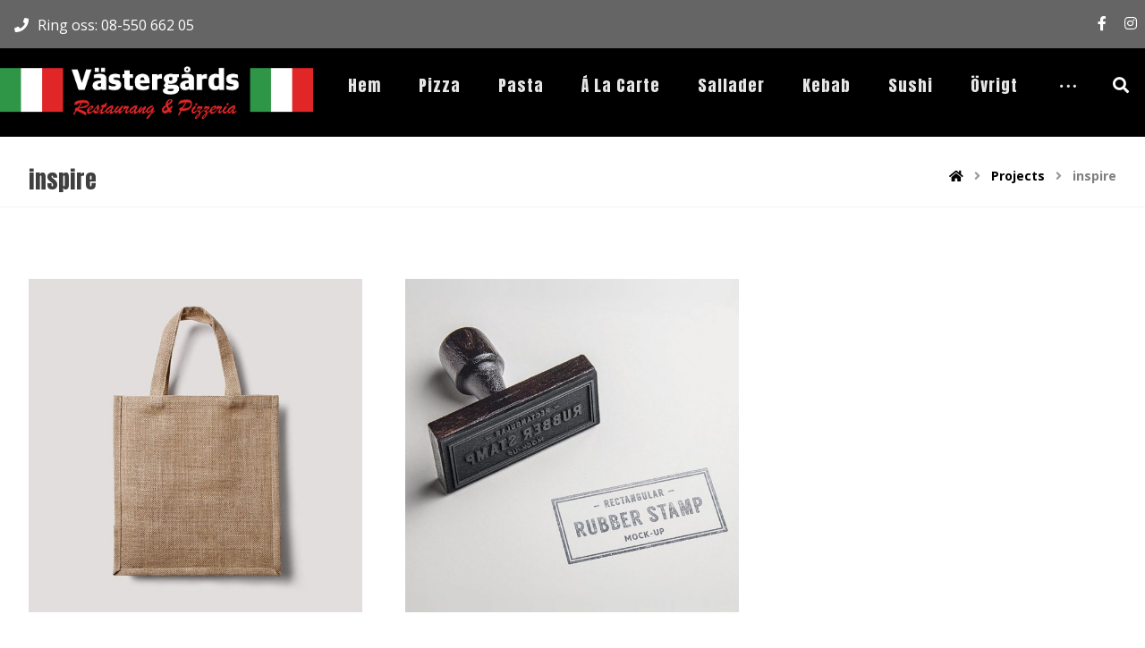

--- FILE ---
content_type: text/html; charset=UTF-8
request_url: https://www.vastergardspizzeria.se/projects/tags/inspire/
body_size: 12985
content:
<!DOCTYPE html>
<html lang="sv-SE">
<head>
	<meta http-equiv="Content-Type" content="text/html; charset=UTF-8"/>
	<meta name="viewport" content="width=device-width, initial-scale=1.0, minimum-scale=1.0"/><title>inspire &#8211; Västergårds Pizzeria</title>
<meta name='robots' content='max-image-preview:large' />
<link rel='dns-prefetch' href='//fonts.googleapis.com' />
<link rel="alternate" type="application/rss+xml" title="Västergårds Pizzeria &raquo; Webbflöde" href="https://www.vastergardspizzeria.se/feed/" />
<link rel="alternate" type="application/rss+xml" title="Västergårds Pizzeria &raquo; Kommentarsflöde" href="https://www.vastergardspizzeria.se/comments/feed/" />
<link rel="alternate" type="application/rss+xml" title="Webbflöde för Västergårds Pizzeria &raquo; inspire, Tags" href="https://www.vastergardspizzeria.se/projects/tags/inspire/feed/" />
<script type="text/javascript">
/* <![CDATA[ */
window._wpemojiSettings = {"baseUrl":"https:\/\/s.w.org\/images\/core\/emoji\/15.0.3\/72x72\/","ext":".png","svgUrl":"https:\/\/s.w.org\/images\/core\/emoji\/15.0.3\/svg\/","svgExt":".svg","source":{"concatemoji":"https:\/\/www.vastergardspizzeria.se\/wp-includes\/js\/wp-emoji-release.min.js?ver=6.5.7"}};
/*! This file is auto-generated */
!function(i,n){var o,s,e;function c(e){try{var t={supportTests:e,timestamp:(new Date).valueOf()};sessionStorage.setItem(o,JSON.stringify(t))}catch(e){}}function p(e,t,n){e.clearRect(0,0,e.canvas.width,e.canvas.height),e.fillText(t,0,0);var t=new Uint32Array(e.getImageData(0,0,e.canvas.width,e.canvas.height).data),r=(e.clearRect(0,0,e.canvas.width,e.canvas.height),e.fillText(n,0,0),new Uint32Array(e.getImageData(0,0,e.canvas.width,e.canvas.height).data));return t.every(function(e,t){return e===r[t]})}function u(e,t,n){switch(t){case"flag":return n(e,"\ud83c\udff3\ufe0f\u200d\u26a7\ufe0f","\ud83c\udff3\ufe0f\u200b\u26a7\ufe0f")?!1:!n(e,"\ud83c\uddfa\ud83c\uddf3","\ud83c\uddfa\u200b\ud83c\uddf3")&&!n(e,"\ud83c\udff4\udb40\udc67\udb40\udc62\udb40\udc65\udb40\udc6e\udb40\udc67\udb40\udc7f","\ud83c\udff4\u200b\udb40\udc67\u200b\udb40\udc62\u200b\udb40\udc65\u200b\udb40\udc6e\u200b\udb40\udc67\u200b\udb40\udc7f");case"emoji":return!n(e,"\ud83d\udc26\u200d\u2b1b","\ud83d\udc26\u200b\u2b1b")}return!1}function f(e,t,n){var r="undefined"!=typeof WorkerGlobalScope&&self instanceof WorkerGlobalScope?new OffscreenCanvas(300,150):i.createElement("canvas"),a=r.getContext("2d",{willReadFrequently:!0}),o=(a.textBaseline="top",a.font="600 32px Arial",{});return e.forEach(function(e){o[e]=t(a,e,n)}),o}function t(e){var t=i.createElement("script");t.src=e,t.defer=!0,i.head.appendChild(t)}"undefined"!=typeof Promise&&(o="wpEmojiSettingsSupports",s=["flag","emoji"],n.supports={everything:!0,everythingExceptFlag:!0},e=new Promise(function(e){i.addEventListener("DOMContentLoaded",e,{once:!0})}),new Promise(function(t){var n=function(){try{var e=JSON.parse(sessionStorage.getItem(o));if("object"==typeof e&&"number"==typeof e.timestamp&&(new Date).valueOf()<e.timestamp+604800&&"object"==typeof e.supportTests)return e.supportTests}catch(e){}return null}();if(!n){if("undefined"!=typeof Worker&&"undefined"!=typeof OffscreenCanvas&&"undefined"!=typeof URL&&URL.createObjectURL&&"undefined"!=typeof Blob)try{var e="postMessage("+f.toString()+"("+[JSON.stringify(s),u.toString(),p.toString()].join(",")+"));",r=new Blob([e],{type:"text/javascript"}),a=new Worker(URL.createObjectURL(r),{name:"wpTestEmojiSupports"});return void(a.onmessage=function(e){c(n=e.data),a.terminate(),t(n)})}catch(e){}c(n=f(s,u,p))}t(n)}).then(function(e){for(var t in e)n.supports[t]=e[t],n.supports.everything=n.supports.everything&&n.supports[t],"flag"!==t&&(n.supports.everythingExceptFlag=n.supports.everythingExceptFlag&&n.supports[t]);n.supports.everythingExceptFlag=n.supports.everythingExceptFlag&&!n.supports.flag,n.DOMReady=!1,n.readyCallback=function(){n.DOMReady=!0}}).then(function(){return e}).then(function(){var e;n.supports.everything||(n.readyCallback(),(e=n.source||{}).concatemoji?t(e.concatemoji):e.wpemoji&&e.twemoji&&(t(e.twemoji),t(e.wpemoji)))}))}((window,document),window._wpemojiSettings);
/* ]]> */
</script>
<style id='wp-emoji-styles-inline-css' type='text/css'>

	img.wp-smiley, img.emoji {
		display: inline !important;
		border: none !important;
		box-shadow: none !important;
		height: 1em !important;
		width: 1em !important;
		margin: 0 0.07em !important;
		vertical-align: -0.1em !important;
		background: none !important;
		padding: 0 !important;
	}
</style>
<link rel='stylesheet' id='wp-block-library-css' href='https://www.vastergardspizzeria.se/wp-includes/css/dist/block-library/style.min.css?ver=6.5.7' type='text/css' media='all' />
<style id='wp-block-library-theme-inline-css' type='text/css'>
.wp-block-audio figcaption{color:#555;font-size:13px;text-align:center}.is-dark-theme .wp-block-audio figcaption{color:#ffffffa6}.wp-block-audio{margin:0 0 1em}.wp-block-code{border:1px solid #ccc;border-radius:4px;font-family:Menlo,Consolas,monaco,monospace;padding:.8em 1em}.wp-block-embed figcaption{color:#555;font-size:13px;text-align:center}.is-dark-theme .wp-block-embed figcaption{color:#ffffffa6}.wp-block-embed{margin:0 0 1em}.blocks-gallery-caption{color:#555;font-size:13px;text-align:center}.is-dark-theme .blocks-gallery-caption{color:#ffffffa6}.wp-block-image figcaption{color:#555;font-size:13px;text-align:center}.is-dark-theme .wp-block-image figcaption{color:#ffffffa6}.wp-block-image{margin:0 0 1em}.wp-block-pullquote{border-bottom:4px solid;border-top:4px solid;color:currentColor;margin-bottom:1.75em}.wp-block-pullquote cite,.wp-block-pullquote footer,.wp-block-pullquote__citation{color:currentColor;font-size:.8125em;font-style:normal;text-transform:uppercase}.wp-block-quote{border-left:.25em solid;margin:0 0 1.75em;padding-left:1em}.wp-block-quote cite,.wp-block-quote footer{color:currentColor;font-size:.8125em;font-style:normal;position:relative}.wp-block-quote.has-text-align-right{border-left:none;border-right:.25em solid;padding-left:0;padding-right:1em}.wp-block-quote.has-text-align-center{border:none;padding-left:0}.wp-block-quote.is-large,.wp-block-quote.is-style-large,.wp-block-quote.is-style-plain{border:none}.wp-block-search .wp-block-search__label{font-weight:700}.wp-block-search__button{border:1px solid #ccc;padding:.375em .625em}:where(.wp-block-group.has-background){padding:1.25em 2.375em}.wp-block-separator.has-css-opacity{opacity:.4}.wp-block-separator{border:none;border-bottom:2px solid;margin-left:auto;margin-right:auto}.wp-block-separator.has-alpha-channel-opacity{opacity:1}.wp-block-separator:not(.is-style-wide):not(.is-style-dots){width:100px}.wp-block-separator.has-background:not(.is-style-dots){border-bottom:none;height:1px}.wp-block-separator.has-background:not(.is-style-wide):not(.is-style-dots){height:2px}.wp-block-table{margin:0 0 1em}.wp-block-table td,.wp-block-table th{word-break:normal}.wp-block-table figcaption{color:#555;font-size:13px;text-align:center}.is-dark-theme .wp-block-table figcaption{color:#ffffffa6}.wp-block-video figcaption{color:#555;font-size:13px;text-align:center}.is-dark-theme .wp-block-video figcaption{color:#ffffffa6}.wp-block-video{margin:0 0 1em}.wp-block-template-part.has-background{margin-bottom:0;margin-top:0;padding:1.25em 2.375em}
</style>
<style id='classic-theme-styles-inline-css' type='text/css'>
/*! This file is auto-generated */
.wp-block-button__link{color:#fff;background-color:#32373c;border-radius:9999px;box-shadow:none;text-decoration:none;padding:calc(.667em + 2px) calc(1.333em + 2px);font-size:1.125em}.wp-block-file__button{background:#32373c;color:#fff;text-decoration:none}
</style>
<style id='global-styles-inline-css' type='text/css'>
body{--wp--preset--color--black: #000000;--wp--preset--color--cyan-bluish-gray: #abb8c3;--wp--preset--color--white: #ffffff;--wp--preset--color--pale-pink: #f78da7;--wp--preset--color--vivid-red: #cf2e2e;--wp--preset--color--luminous-vivid-orange: #ff6900;--wp--preset--color--luminous-vivid-amber: #fcb900;--wp--preset--color--light-green-cyan: #7bdcb5;--wp--preset--color--vivid-green-cyan: #00d084;--wp--preset--color--pale-cyan-blue: #8ed1fc;--wp--preset--color--vivid-cyan-blue: #0693e3;--wp--preset--color--vivid-purple: #9b51e0;--wp--preset--gradient--vivid-cyan-blue-to-vivid-purple: linear-gradient(135deg,rgba(6,147,227,1) 0%,rgb(155,81,224) 100%);--wp--preset--gradient--light-green-cyan-to-vivid-green-cyan: linear-gradient(135deg,rgb(122,220,180) 0%,rgb(0,208,130) 100%);--wp--preset--gradient--luminous-vivid-amber-to-luminous-vivid-orange: linear-gradient(135deg,rgba(252,185,0,1) 0%,rgba(255,105,0,1) 100%);--wp--preset--gradient--luminous-vivid-orange-to-vivid-red: linear-gradient(135deg,rgba(255,105,0,1) 0%,rgb(207,46,46) 100%);--wp--preset--gradient--very-light-gray-to-cyan-bluish-gray: linear-gradient(135deg,rgb(238,238,238) 0%,rgb(169,184,195) 100%);--wp--preset--gradient--cool-to-warm-spectrum: linear-gradient(135deg,rgb(74,234,220) 0%,rgb(151,120,209) 20%,rgb(207,42,186) 40%,rgb(238,44,130) 60%,rgb(251,105,98) 80%,rgb(254,248,76) 100%);--wp--preset--gradient--blush-light-purple: linear-gradient(135deg,rgb(255,206,236) 0%,rgb(152,150,240) 100%);--wp--preset--gradient--blush-bordeaux: linear-gradient(135deg,rgb(254,205,165) 0%,rgb(254,45,45) 50%,rgb(107,0,62) 100%);--wp--preset--gradient--luminous-dusk: linear-gradient(135deg,rgb(255,203,112) 0%,rgb(199,81,192) 50%,rgb(65,88,208) 100%);--wp--preset--gradient--pale-ocean: linear-gradient(135deg,rgb(255,245,203) 0%,rgb(182,227,212) 50%,rgb(51,167,181) 100%);--wp--preset--gradient--electric-grass: linear-gradient(135deg,rgb(202,248,128) 0%,rgb(113,206,126) 100%);--wp--preset--gradient--midnight: linear-gradient(135deg,rgb(2,3,129) 0%,rgb(40,116,252) 100%);--wp--preset--font-size--small: 13px;--wp--preset--font-size--medium: 20px;--wp--preset--font-size--large: 36px;--wp--preset--font-size--x-large: 42px;--wp--preset--spacing--20: 0.44rem;--wp--preset--spacing--30: 0.67rem;--wp--preset--spacing--40: 1rem;--wp--preset--spacing--50: 1.5rem;--wp--preset--spacing--60: 2.25rem;--wp--preset--spacing--70: 3.38rem;--wp--preset--spacing--80: 5.06rem;--wp--preset--shadow--natural: 6px 6px 9px rgba(0, 0, 0, 0.2);--wp--preset--shadow--deep: 12px 12px 50px rgba(0, 0, 0, 0.4);--wp--preset--shadow--sharp: 6px 6px 0px rgba(0, 0, 0, 0.2);--wp--preset--shadow--outlined: 6px 6px 0px -3px rgba(255, 255, 255, 1), 6px 6px rgba(0, 0, 0, 1);--wp--preset--shadow--crisp: 6px 6px 0px rgba(0, 0, 0, 1);}:where(.is-layout-flex){gap: 0.5em;}:where(.is-layout-grid){gap: 0.5em;}body .is-layout-flex{display: flex;}body .is-layout-flex{flex-wrap: wrap;align-items: center;}body .is-layout-flex > *{margin: 0;}body .is-layout-grid{display: grid;}body .is-layout-grid > *{margin: 0;}:where(.wp-block-columns.is-layout-flex){gap: 2em;}:where(.wp-block-columns.is-layout-grid){gap: 2em;}:where(.wp-block-post-template.is-layout-flex){gap: 1.25em;}:where(.wp-block-post-template.is-layout-grid){gap: 1.25em;}.has-black-color{color: var(--wp--preset--color--black) !important;}.has-cyan-bluish-gray-color{color: var(--wp--preset--color--cyan-bluish-gray) !important;}.has-white-color{color: var(--wp--preset--color--white) !important;}.has-pale-pink-color{color: var(--wp--preset--color--pale-pink) !important;}.has-vivid-red-color{color: var(--wp--preset--color--vivid-red) !important;}.has-luminous-vivid-orange-color{color: var(--wp--preset--color--luminous-vivid-orange) !important;}.has-luminous-vivid-amber-color{color: var(--wp--preset--color--luminous-vivid-amber) !important;}.has-light-green-cyan-color{color: var(--wp--preset--color--light-green-cyan) !important;}.has-vivid-green-cyan-color{color: var(--wp--preset--color--vivid-green-cyan) !important;}.has-pale-cyan-blue-color{color: var(--wp--preset--color--pale-cyan-blue) !important;}.has-vivid-cyan-blue-color{color: var(--wp--preset--color--vivid-cyan-blue) !important;}.has-vivid-purple-color{color: var(--wp--preset--color--vivid-purple) !important;}.has-black-background-color{background-color: var(--wp--preset--color--black) !important;}.has-cyan-bluish-gray-background-color{background-color: var(--wp--preset--color--cyan-bluish-gray) !important;}.has-white-background-color{background-color: var(--wp--preset--color--white) !important;}.has-pale-pink-background-color{background-color: var(--wp--preset--color--pale-pink) !important;}.has-vivid-red-background-color{background-color: var(--wp--preset--color--vivid-red) !important;}.has-luminous-vivid-orange-background-color{background-color: var(--wp--preset--color--luminous-vivid-orange) !important;}.has-luminous-vivid-amber-background-color{background-color: var(--wp--preset--color--luminous-vivid-amber) !important;}.has-light-green-cyan-background-color{background-color: var(--wp--preset--color--light-green-cyan) !important;}.has-vivid-green-cyan-background-color{background-color: var(--wp--preset--color--vivid-green-cyan) !important;}.has-pale-cyan-blue-background-color{background-color: var(--wp--preset--color--pale-cyan-blue) !important;}.has-vivid-cyan-blue-background-color{background-color: var(--wp--preset--color--vivid-cyan-blue) !important;}.has-vivid-purple-background-color{background-color: var(--wp--preset--color--vivid-purple) !important;}.has-black-border-color{border-color: var(--wp--preset--color--black) !important;}.has-cyan-bluish-gray-border-color{border-color: var(--wp--preset--color--cyan-bluish-gray) !important;}.has-white-border-color{border-color: var(--wp--preset--color--white) !important;}.has-pale-pink-border-color{border-color: var(--wp--preset--color--pale-pink) !important;}.has-vivid-red-border-color{border-color: var(--wp--preset--color--vivid-red) !important;}.has-luminous-vivid-orange-border-color{border-color: var(--wp--preset--color--luminous-vivid-orange) !important;}.has-luminous-vivid-amber-border-color{border-color: var(--wp--preset--color--luminous-vivid-amber) !important;}.has-light-green-cyan-border-color{border-color: var(--wp--preset--color--light-green-cyan) !important;}.has-vivid-green-cyan-border-color{border-color: var(--wp--preset--color--vivid-green-cyan) !important;}.has-pale-cyan-blue-border-color{border-color: var(--wp--preset--color--pale-cyan-blue) !important;}.has-vivid-cyan-blue-border-color{border-color: var(--wp--preset--color--vivid-cyan-blue) !important;}.has-vivid-purple-border-color{border-color: var(--wp--preset--color--vivid-purple) !important;}.has-vivid-cyan-blue-to-vivid-purple-gradient-background{background: var(--wp--preset--gradient--vivid-cyan-blue-to-vivid-purple) !important;}.has-light-green-cyan-to-vivid-green-cyan-gradient-background{background: var(--wp--preset--gradient--light-green-cyan-to-vivid-green-cyan) !important;}.has-luminous-vivid-amber-to-luminous-vivid-orange-gradient-background{background: var(--wp--preset--gradient--luminous-vivid-amber-to-luminous-vivid-orange) !important;}.has-luminous-vivid-orange-to-vivid-red-gradient-background{background: var(--wp--preset--gradient--luminous-vivid-orange-to-vivid-red) !important;}.has-very-light-gray-to-cyan-bluish-gray-gradient-background{background: var(--wp--preset--gradient--very-light-gray-to-cyan-bluish-gray) !important;}.has-cool-to-warm-spectrum-gradient-background{background: var(--wp--preset--gradient--cool-to-warm-spectrum) !important;}.has-blush-light-purple-gradient-background{background: var(--wp--preset--gradient--blush-light-purple) !important;}.has-blush-bordeaux-gradient-background{background: var(--wp--preset--gradient--blush-bordeaux) !important;}.has-luminous-dusk-gradient-background{background: var(--wp--preset--gradient--luminous-dusk) !important;}.has-pale-ocean-gradient-background{background: var(--wp--preset--gradient--pale-ocean) !important;}.has-electric-grass-gradient-background{background: var(--wp--preset--gradient--electric-grass) !important;}.has-midnight-gradient-background{background: var(--wp--preset--gradient--midnight) !important;}.has-small-font-size{font-size: var(--wp--preset--font-size--small) !important;}.has-medium-font-size{font-size: var(--wp--preset--font-size--medium) !important;}.has-large-font-size{font-size: var(--wp--preset--font-size--large) !important;}.has-x-large-font-size{font-size: var(--wp--preset--font-size--x-large) !important;}
.wp-block-navigation a:where(:not(.wp-element-button)){color: inherit;}
:where(.wp-block-post-template.is-layout-flex){gap: 1.25em;}:where(.wp-block-post-template.is-layout-grid){gap: 1.25em;}
:where(.wp-block-columns.is-layout-flex){gap: 2em;}:where(.wp-block-columns.is-layout-grid){gap: 2em;}
.wp-block-pullquote{font-size: 1.5em;line-height: 1.6;}
</style>
<link rel='stylesheet' id='vc_font_awesome_5_shims-css' href='https://usercontent.one/wp/www.vastergardspizzeria.se/wp-content/plugins/js_composer/assets/lib/vendor/node_modules/@fortawesome/fontawesome-free/css/v4-shims.min.css?ver=7.8&media=1661935935' type='text/css' media='all' />
<link rel='stylesheet' id='vc_font_awesome_5-css' href='https://usercontent.one/wp/www.vastergardspizzeria.se/wp-content/plugins/js_composer/assets/lib/vendor/node_modules/@fortawesome/fontawesome-free/css/all.min.css?ver=7.8&media=1661935935' type='text/css' media='all' />
<link rel='stylesheet' id='cz-icons-pack-css' href='https://usercontent.one/wp/www.vastergardspizzeria.se/wp-content/plugins/codevz-plus/admin/fields/codevz_fields/icons/czicons.css?ver=4.4.3&media=1661935935' type='text/css' media='all' />
<link rel='stylesheet' id='contact-form-7-css' href='https://usercontent.one/wp/www.vastergardspizzeria.se/wp-content/plugins/contact-form-7/includes/css/styles.css?ver=5.9.6&media=1661935935' type='text/css' media='all' />
<link rel='stylesheet' id='xtra-css' href='https://usercontent.one/wp/www.vastergardspizzeria.se/wp-content/themes/xtra/assets/css/core.css?ver=4.4.3&media=1661935935' type='text/css' media='all' />
<link rel='stylesheet' id='xtra-laptop-css' href='https://usercontent.one/wp/www.vastergardspizzeria.se/wp-content/themes/xtra/assets/css/core-laptop.css?ver=4.4.3&media=1661935935' type='text/css' media='screen and (max-width: 1024px)' />
<link rel='stylesheet' id='xtra-tablet-css' href='https://usercontent.one/wp/www.vastergardspizzeria.se/wp-content/themes/xtra/assets/css/core-tablet.css?ver=4.4.3&media=1661935935' type='text/css' media='screen and (max-width: 768px)' />
<link rel='stylesheet' id='xtra-mobile-css' href='https://usercontent.one/wp/www.vastergardspizzeria.se/wp-content/themes/xtra/assets/css/core-mobile.css?ver=4.4.3&media=1661935935' type='text/css' media='screen and (max-width: 480px)' />
<link rel='stylesheet' id='google-font-anton-css' href='https://fonts.googleapis.com/css?family=Anton%3A300%2C400%2C700&#038;ver=6.5.7' type='text/css' media='all' />
<link rel='stylesheet' id='google-font-open-sans-css' href='https://fonts.googleapis.com/css?family=Open+Sans%3A300%2C400%2C700&#038;ver=6.5.7' type='text/css' media='all' />
<link rel='stylesheet' id='codevz-plugin-css' href='https://usercontent.one/wp/www.vastergardspizzeria.se/wp-content/plugins/codevz-plus/assets/css/codevzplus.css?ver=4.4.3&media=1661935935' type='text/css' media='all' />
<style id='codevz-plugin-inline-css' type='text/css'>
#cz_20877 .slick-dots li button {border-color: #de0000 !important;background: #de0000}#cz_20877 .slick-dots li button:before {background: #de0000}#cz_20877 .slick-list{margin: 0 -5px;clip-path:inset(0 5px 0 5px)}#cz_20877 .slick-slide{margin: 0 5px}#cz_38285 > div{position:relative;display: block;text-align:center;}#cz_12387 > div{position:relative;display: block;text-align:center;}
</style>
<link rel='stylesheet' id='codevz-plugin-tablet-css' href='https://usercontent.one/wp/www.vastergardspizzeria.se/wp-content/plugins/codevz-plus/assets/css/codevzplus-tablet.css?ver=4.4.3&media=1661935935' type='text/css' media='screen and (max-width: 768px)' />
<link rel='stylesheet' id='codevz-plugin-mobile-css' href='https://usercontent.one/wp/www.vastergardspizzeria.se/wp-content/plugins/codevz-plus/assets/css/codevzplus-mobile.css?ver=4.4.3&media=1661935935' type='text/css' media='screen and (max-width: 480px)' />
<link rel='stylesheet' id='js_composer_front-css' href='https://usercontent.one/wp/www.vastergardspizzeria.se/wp-content/plugins/js_composer/assets/css/js_composer.min.css?ver=7.8&media=1661935935' type='text/css' media='all' />
<link rel='stylesheet' id='xtra-elementor-front-css' href='https://usercontent.one/wp/www.vastergardspizzeria.se/wp-content/plugins/codevz-plus/assets/css/elementor.css?ver=4.4.3&media=1661935935' type='text/css' media='all' />
<script type="text/javascript" src="https://www.vastergardspizzeria.se/wp-includes/js/jquery/jquery.min.js?ver=3.7.1" id="jquery-core-js"></script>
<script type="text/javascript" src="https://www.vastergardspizzeria.se/wp-includes/js/jquery/jquery-migrate.min.js?ver=3.4.1" id="jquery-migrate-js"></script>
<script></script><link rel="https://api.w.org/" href="https://www.vastergardspizzeria.se/wp-json/" /><link rel="alternate" type="application/json" href="https://www.vastergardspizzeria.se/wp-json/wp/v2/portfolio_tags/57" /><link rel="EditURI" type="application/rsd+xml" title="RSD" href="https://www.vastergardspizzeria.se/xmlrpc.php?rsd" />
<meta name="generator" content="WordPress 6.5.7" />
<meta name="format-detection" content="telephone=no">
<style>[class*=" icon-oc-"],[class^=icon-oc-]{speak:none;font-style:normal;font-weight:400;font-variant:normal;text-transform:none;line-height:1;-webkit-font-smoothing:antialiased;-moz-osx-font-smoothing:grayscale}.icon-oc-one-com-white-32px-fill:before{content:"901"}.icon-oc-one-com:before{content:"900"}#one-com-icon,.toplevel_page_onecom-wp .wp-menu-image{speak:none;display:flex;align-items:center;justify-content:center;text-transform:none;line-height:1;-webkit-font-smoothing:antialiased;-moz-osx-font-smoothing:grayscale}.onecom-wp-admin-bar-item>a,.toplevel_page_onecom-wp>.wp-menu-name{font-size:16px;font-weight:400;line-height:1}.toplevel_page_onecom-wp>.wp-menu-name img{width:69px;height:9px;}.wp-submenu-wrap.wp-submenu>.wp-submenu-head>img{width:88px;height:auto}.onecom-wp-admin-bar-item>a img{height:7px!important}.onecom-wp-admin-bar-item>a img,.toplevel_page_onecom-wp>.wp-menu-name img{opacity:.8}.onecom-wp-admin-bar-item.hover>a img,.toplevel_page_onecom-wp.wp-has-current-submenu>.wp-menu-name img,li.opensub>a.toplevel_page_onecom-wp>.wp-menu-name img{opacity:1}#one-com-icon:before,.onecom-wp-admin-bar-item>a:before,.toplevel_page_onecom-wp>.wp-menu-image:before{content:'';position:static!important;background-color:rgba(240,245,250,.4);border-radius:102px;width:18px;height:18px;padding:0!important}.onecom-wp-admin-bar-item>a:before{width:14px;height:14px}.onecom-wp-admin-bar-item.hover>a:before,.toplevel_page_onecom-wp.opensub>a>.wp-menu-image:before,.toplevel_page_onecom-wp.wp-has-current-submenu>.wp-menu-image:before{background-color:#76b82a}.onecom-wp-admin-bar-item>a{display:inline-flex!important;align-items:center;justify-content:center}#one-com-logo-wrapper{font-size:4em}#one-com-icon{vertical-align:middle}.imagify-welcome{display:none !important;}</style><meta name="generator" content="Powered by WPBakery Page Builder - drag and drop page builder for WordPress."/>
<meta name="generator" content="Powered by Slider Revolution 6.7.20 - responsive, Mobile-Friendly Slider Plugin for WordPress with comfortable drag and drop interface." />
<style id="xtra-inline-css" data-noptimize>.admin-bar .cz_fixed_top_border{top:32px}.admin-bar i.offcanvas-close {top: 32px}.admin-bar .offcanvas_area, .admin-bar .hidden_top_bar{margin-top: 32px}.admin-bar .header_5,.admin-bar .onSticky{top: 32px}@media screen and (max-width:768px) {.admin-bar .header_5,.admin-bar .onSticky,.admin-bar .cz_fixed_top_border,.admin-bar i.offcanvas-close {top: 46px}.admin-bar .onSticky {top: 0}.admin-bar .offcanvas_area,.admin-bar .offcanvas_area,.admin-bar .hidden_top_bar{margin-top:46px;height:calc(100% - 46px);}}

/* Theme color */a:hover, .sf-menu > .cz.current_menu > a, .sf-menu > .cz .cz.current_menu > a,.sf-menu > .current-menu-parent > a,.comment-text .star-rating span,.xtra-404 span {color: #3f3f3f} 
form button, .button, #edd-purchase-button, .edd-submit, .edd-submit.button.blue, .edd-submit.button.blue:hover, .edd-submit.button.blue:focus, [type=submit].edd-submit, .sf-menu > .cz > a:before,.sf-menu > .cz > a:before,
.post-password-form input[type="submit"], .wpcf7-submit, .submit_user, 
#commentform #submit, .commentlist li.bypostauthor > .comment-body:after,.commentlist li.comment-author-admin > .comment-body:after, 
 .pagination .current, .pagination > b, .pagination a:hover, .page-numbers .current, .page-numbers a:hover, .pagination .next:hover, 
.pagination .prev:hover, input[type=submit], .sticky:before, .commentlist li.comment-author-admin .fn,
input[type=submit],input[type=button],.cz_header_button,.cz_default_portfolio a,
.cz_readmore, .more-link, a.cz_btn, div.cz_btn  {background-color: #3f3f3f}
.cs_load_more_doing, div.wpcf7 .wpcf7-form .ajax-loader {border-right-color: #3f3f3f}
input:focus,textarea:focus,select:focus {border-color: #3f3f3f !important}
::selection {background-color: #3f3f3f;color: #fff}
::-moz-selection {background-color: #3f3f3f;color: #fff}

/* Dynamic  */html,body{background-color:#ffffff}#layout{border-style:solid;border-radius:4px}form button,.comment-form button,a.cz_btn,div.cz_btn,a.cz_btn_half_to_fill:before,a.cz_btn_half_to_fill_v:before,a.cz_btn_half_to_fill:after,a.cz_btn_half_to_fill_v:after,a.cz_btn_unroll_v:before, a.cz_btn_unroll_h:before,a.cz_btn_fill_up:before,a.cz_btn_fill_down:before,a.cz_btn_fill_left:before,a.cz_btn_fill_right:before,.wpcf7-submit,input[type=submit],input[type=button],.button,.cz_header_button,.woocommerce a.button,.woocommerce input.button,.woocommerce #respond input#submit.alt,.woocommerce a.button.alt,.woocommerce button.button.alt,.woocommerce input.button.alt,.woocommerce #respond input#submit, .woocommerce a.button, .woocommerce button.button, .woocommerce input.button, #edd-purchase-button, .edd-submit, [type=submit].edd-submit, .edd-submit.button.blue,.woocommerce #payment #place_order, .woocommerce-page #payment #place_order,.woocommerce button.button:disabled, .woocommerce button.button:disabled[disabled], .woocommerce a.button.wc-forward{border-radius:4px}.widget{background-color:#000000;border-radius:4px}.widget a{color:#efefef}.widget > h4{font-size:28px;color:#ffffff}input,textarea,select,.qty,.woocommerce-input-wrapper .select2-selection--single{border-style:solid;border-color:#adadad}.elms_row .cz_social a, .fixed_side .cz_social a, #xtra-social-popup [class*="xtra-social-type-"] a{color:#ffffff;font-size:16px;border-style:solid;border-radius:4px}.header_1{background-color:rgba(63,63,63,0.8)}#menu_header_1 > .cz > a{font-size:16px;padding: 6px  6px}#menu_header_1 > .cz > a:hover,#menu_header_1 > .cz:hover > a,#menu_header_1 > .cz.current_menu > a,#menu_header_1 > .current-menu-parent > a{color:#ffffff}#menu_header_1 > .cz > a:before{border-style:solid;border-width:0px 0px 0px 0px;border-radius:4px}.header_2{background-color:#000000;border-style:solid;border-color:rgba(0,0,0,0.3)}#menu_header_2 > .cz > a{font-size:18px;color:rgba(255,255,255,0.9);font-family:'Anton';font-weight:100;letter-spacing:1px;padding:6px}#menu_header_2 > .cz > a:hover,#menu_header_2 > .cz:hover > a,#menu_header_2 > .cz.current_menu > a,#menu_header_2 > .current-menu-parent > a{color:#ffffff}#menu_header_2 > .cz > a:before{background-color:rgba(63,63,63,0.8);height:38px;bottom:5px;border-style:solid;border-width:0px;border-radius:4px}#menu_header_2 .cz .sub-menu:not(.cz_megamenu_inner_ul),#menu_header_2 .cz_megamenu_inner_ul .cz_megamenu_inner_ul{background-color:#3f3f3f;margin-left:12px}#menu_header_2 .cz .cz a{color:rgba(255,255,255,0.74);font-family:'Impact'}#menu_header_2 .cz .cz a:hover,#menu_header_2 .cz .cz:hover > a,#menu_header_2 .cz .cz.current_menu > a,#menu_header_2 .cz .current_menu > .current_menu{color:#ffffff}.onSticky{background-color:#000000 !important}.header_4{background-color:#000000;border-style:solid;border-color:#f4f4f4}.page_title,.header_onthe_cover .page_title{border-style:solid;border-bottom-width:1px;border-color:#f4f4f4}.page_title .section_title{font-size:26px;letter-spacing:0px}[class*="cz_tooltip_"] [data-title]:after{font-family:'Open Sans'}body, body.rtl, .rtl form{font-size:14px;color:#555555;font-family:'Open Sans'}body h1{font-size:56px;color:#3f3f3f;font-family:'Anton';font-weight:100}body h2{font-size:48px;color:#3f3f3f;font-family:'Anton';font-weight:100}body h3{font-size:40px;color:#3f3f3f;font-family:'Anton'}body h4{font-size:34px;color:#3f3f3f;font-family:'Anton'}body h5{font-size:28px;color:#3f3f3f;font-family:'Anton'}body h6{font-size:22px;color:#3f3f3f;font-family:'Anton'}.cz_middle_footer{background-color:#3f3f3f}.footer_widget{color:#ffffff}.cz_middle_footer a{color:#ffffff;line-height: 2}.cz_middle_footer a:hover{color:#c6c6c6}.footer_2{background-color:#000000}i.backtotop{border-style:solid;border-radius:4px}.footer_widget > h4{color:#ffffff;font-size:32px;font-weight:100;letter-spacing:1px;border-style:solid}.woocommerce ul.products li.product a img{border-width:1px;border-color:rgba(0,0,0,0.08);border-radius:3px}.woocommerce ul.products li.product .woocommerce-loop-category__title, .woocommerce ul.products li.product .woocommerce-loop-product__title, .woocommerce ul.products li.product h3,.woocommerce.woo-template-2 ul.products li.product .woocommerce-loop-category__title, .woocommerce.woo-template-2 ul.products li.product .woocommerce-loop-product__title, .woocommerce.woo-template-2 ul.products li.product h3{color:#ffffff;padding-top:5px;padding-bottom:15px}.woocommerce ul.products li.product .star-rating{display:none}.woocommerce ul.products li.product .button.add_to_cart_button, .woocommerce ul.products li.product .button[class*="product_type_"]{display:block;background-color:#000000;top:-20px;border-radius:0 0 4px 4px}.woocommerce span.onsale, .woocommerce ul.products li.product .onsale,.woocommerce.single span.onsale, .woocommerce.single ul.products li.product .onsale{font-size:11px;color:#ffffff;font-weight:400;background-color:#000000;top:12px;left:12px;border-radius:20px 99px 99px 99px}.woocommerce ul.products li.product .price{font-size:16px;color:#000000;background-color:rgba(173,173,173,0.01);top:7px;right:7px}.woocommerce div.product .summary p.price, .woocommerce div.product .summary span.price{font-size:26px;color:#3f3f3f}.woocommerce ul.products li.product .woocommerce-loop-product__link{background-color:#3f3f3f;padding:6px;border-radius:4px 4px 0 0}.woocommerce .woocommerce-result-count{color:#ffffff;background-color:#3f3f3f;padding:5px 15px;border-radius:4px}.cz-cpt-post .cz_default_loop > div{background-color:#000000;padding:20px;border-radius:4px}.cz-cpt-post .cz_post_image, .cz-cpt-post .cz_post_svg{border-radius:4px}.cz-cpt-post .cz_default_loop .cz_post_title h3{letter-spacing:1px}.cz-cpt-post .cz_default_loop .cz_post_author_name{color:#cccccc}.cz-cpt-post .cz_default_loop .cz_post_date{color:#cccccc}.cz-cpt-post .cz_default_loop .cz_post_excerpt{color:#c1c1c1}.pagination a, .pagination > b, .pagination span, .page-numbers a, .page-numbers span, .woocommerce nav.woocommerce-pagination ul li a, .woocommerce nav.woocommerce-pagination ul li span{margin-right:5px;border-radius:4px}.tagcloud a, .cz_post_cat a{border-style:solid;border-color:rgba(53,53,53,0.27);border-radius:4px}.single_con .cz_single_fi img{border-radius:4px}#comments > h3,.content.cz_related_posts > h4,.cz_author_box h4,.related.products > h2,.upsells.products > h2,.up-sells.products > h2{font-size:32px}.cz_related_posts .cz_related_post h3{font-size:20px;color:#cccccc;letter-spacing:0px}.next_prev .previous i,.next_prev .next i{color:#cccccc;background-color:#000000;border-radius:4px}.next_prev h4{font-size:22px}.next_prev .previous:hover i,.next_prev .next:hover i{color:#ffffff;background-color:#dd3333}.next_prev h4 small{color:#666666}.cz_related_posts .cz_related_post > div{background-color:#000000;padding:20px;border-radius:4px}.cz_related_posts .cz_related_post_date{color:#999999}.cz_related_posts .cz_related_post_date a{color:#cccccc}h1,h2,h3,h4,h5,h6{font-family:'Anton'}.tagcloud a:hover, .cz_post_cat a:hover{color:#ffffff;background-color:#3f3f3f}[class*="cz_tooltip_"] [data-title]:after{background-color:#3f3f3f;padding-top:6px;padding-bottom:6px;border-radius:4px}.cz-cpt-post article .cz_post_icon{color:#ffffff;background-color:#3f3f3f;border-radius:5px}

/* Responsive */@media screen and (max-width:1240px){#layout{width:100%!important}#layout.layout_1,#layout.layout_2{width:95%!important}.row{width:90% !important;padding:0}blockquote{padding:20px}footer .elms_center,footer .have_center .elms_left, footer .have_center .elms_center, footer .have_center .elms_right{float:none;display:table;text-align:center;margin:0 auto;flex:unset}}@media screen and (max-width:768px){}@media screen and (max-width:480px){}</style><script>function setREVStartSize(e){
			//window.requestAnimationFrame(function() {
				window.RSIW = window.RSIW===undefined ? window.innerWidth : window.RSIW;
				window.RSIH = window.RSIH===undefined ? window.innerHeight : window.RSIH;
				try {
					var pw = document.getElementById(e.c).parentNode.offsetWidth,
						newh;
					pw = pw===0 || isNaN(pw) || (e.l=="fullwidth" || e.layout=="fullwidth") ? window.RSIW : pw;
					e.tabw = e.tabw===undefined ? 0 : parseInt(e.tabw);
					e.thumbw = e.thumbw===undefined ? 0 : parseInt(e.thumbw);
					e.tabh = e.tabh===undefined ? 0 : parseInt(e.tabh);
					e.thumbh = e.thumbh===undefined ? 0 : parseInt(e.thumbh);
					e.tabhide = e.tabhide===undefined ? 0 : parseInt(e.tabhide);
					e.thumbhide = e.thumbhide===undefined ? 0 : parseInt(e.thumbhide);
					e.mh = e.mh===undefined || e.mh=="" || e.mh==="auto" ? 0 : parseInt(e.mh,0);
					if(e.layout==="fullscreen" || e.l==="fullscreen")
						newh = Math.max(e.mh,window.RSIH);
					else{
						e.gw = Array.isArray(e.gw) ? e.gw : [e.gw];
						for (var i in e.rl) if (e.gw[i]===undefined || e.gw[i]===0) e.gw[i] = e.gw[i-1];
						e.gh = e.el===undefined || e.el==="" || (Array.isArray(e.el) && e.el.length==0)? e.gh : e.el;
						e.gh = Array.isArray(e.gh) ? e.gh : [e.gh];
						for (var i in e.rl) if (e.gh[i]===undefined || e.gh[i]===0) e.gh[i] = e.gh[i-1];
											
						var nl = new Array(e.rl.length),
							ix = 0,
							sl;
						e.tabw = e.tabhide>=pw ? 0 : e.tabw;
						e.thumbw = e.thumbhide>=pw ? 0 : e.thumbw;
						e.tabh = e.tabhide>=pw ? 0 : e.tabh;
						e.thumbh = e.thumbhide>=pw ? 0 : e.thumbh;
						for (var i in e.rl) nl[i] = e.rl[i]<window.RSIW ? 0 : e.rl[i];
						sl = nl[0];
						for (var i in nl) if (sl>nl[i] && nl[i]>0) { sl = nl[i]; ix=i;}
						var m = pw>(e.gw[ix]+e.tabw+e.thumbw) ? 1 : (pw-(e.tabw+e.thumbw)) / (e.gw[ix]);
						newh =  (e.gh[ix] * m) + (e.tabh + e.thumbh);
					}
					var el = document.getElementById(e.c);
					if (el!==null && el) el.style.height = newh+"px";
					el = document.getElementById(e.c+"_wrapper");
					if (el!==null && el) {
						el.style.height = newh+"px";
						el.style.display = "block";
					}
				} catch(e){
					console.log("Failure at Presize of Slider:" + e)
				}
			//});
		  };</script>
<noscript><style> .wpb_animate_when_almost_visible { opacity: 1; }</style></noscript></head>

<body id="intro" class="archive tax-portfolio_tags term-inspire term-57 wp-embed-responsive cz-cpt-portfolio  xtra-4.4.3 codevz-plus-4.4.3 clr cz-page-263 wpb-js-composer js-comp-ver-7.8 vc_responsive"  data-ajax="https://www.vastergardspizzeria.se/wp-admin/admin-ajax.php">

<div id="layout" class="clr layout_"><div class="inner_layout"><div class="cz_overlay" aria-hidden="true"></div><header class="page_header clr cz_sticky_h2"><div class="header_1 smart_sticky cz_menu_fx_fade_in"><div class="row elms_row"><div class="clr"><div class="elms_left header_1_left"><div class="cz_elm icon_header_1_left_0 inner_icon_header_1_left_0" style="margin-top:10px;margin-bottom:10px;margin-left:16px;"><a class="elm_icon_text" href="tel:08-550 662 05"><i class="fa fa-phone" style="color:#ffffff;"></i><span class="it_text ml10" style="color:#ffffff;">Ring oss: 08-550 662 05</span></a></div></div><div class="elms_right header_1_right"><div class="cz_elm social_header_1_right_1 inner_social_header_1_right_0" style="margin-top:10px;"><div class="cz_social cz_social_fx_10 cz_tooltip cz_tooltip_down"><a class="cz-facebook" href="https://www.facebook.com/vastergardspizzeria/" data-title="Facebook" aria-label="Facebook" target="_blank" rel="noopener noreferrer nofollow"><i class="fa fa-facebook"></i><span>Facebook</span></a><a class="cz-instagram" href="https://www.instagram.com/vastergardsrestaurang/" data-title="Instagram" aria-label="Instagram" target="_blank" rel="noopener noreferrer nofollow"><i class="fa fa-instagram"></i><span>Instagram</span></a></div></div></div></div></div></div><div class="header_2 header_is_sticky smart_sticky cz_menu_fx_unroll_h"><div class="row elms_row"><div class="clr"><div class="elms_left header_2_left"><div class="cz_elm logo_header_2_left_2 inner_logo_header_2_left_0" style="margin-top:20px;margin-bottom:20px;"><div class="logo_is_img logo"><a href="https://www.vastergardspizzeria.se/" title="Stockholm"><img src="data:image/svg+xml,%3Csvg%20xmlns%3D&#39;http%3A%2F%2Fwww.w3.org%2F2000%2Fsvg&#39;%20width=&#39;350&#39;%20height=&#39;59&#39;%20viewBox%3D&#39;0%200%20350%2059&#39;%2F%3E" data-czlz data-src="https://usercontent.one/wp/www.vastergardspizzeria.se/wp-content/uploads/2019/07/LOGO-W.png?media=1661935935" alt="Västergårds Pizzeria" width="350" height="59" style="width: 350px"></a></div></div></div><div class="elms_right header_2_right"><div class="cz_elm search_header_2_right_3 inner_search_header_2_right_0" style="margin-top:22px;margin-right:8px;"><div class="search_with_icon search_style_icon_full cz_ajax_search"><i class="xtra-search-icon fa fa-search" style="font-size:18px;color:#ffffff;"></i><i class="fa czico-198-cancel cz_close_popup xtra-close-icon hide"></i><div class="outer_search" style="background-color:rgba(255,255,255,0.9);"><div class="search" style="">					<form method="get" action="https://www.vastergardspizzeria.se/" autocomplete="off">
						<span style="color:#000000;">Type a keyword ...</span><input name="nonce" type="hidden" value="4ba525c126" />
						<input class="ajax_search_input" name="s" type="text" placeholder="" style="color:#3f3f3f;background-color:rgba(255,255,255,0.1);margin-top:5px;">
						<button type="submit"><i class="fa fa-search" data-xtra-icon="fa fa-search" style="font-size:24px;color:rgba(63,63,63,0.5);margin:0px 8px 0px 0px;display:inline-block;"></i></button>
					</form>
					<div class="ajax_search_results" style=""></div>
				</div></div></div></div><div class="cz_elm menu_header_2_right_4 inner_menu_header_2_right_1" style="margin-top:18px;margin-right:-10px;"><i class="fa fa-bars hide icon_mobile_cz_menu_default cz_mi_58394" style=""><span></span></i><ul id="menu_header_2" class="sf-menu clr cz_menu_default" data-indicator="" data-indicator2=""><li id="menu-header_2-678" class="menu-item menu-item-type-post_type menu-item-object-page menu-item-home cz" data-sub-menu=""><a href="https://www.vastergardspizzeria.se/" data-title="Hem"><span>Hem</span></a></li>
<li id="menu-header_2-676" class="menu-item menu-item-type-post_type menu-item-object-page cz" data-sub-menu=""><a href="https://www.vastergardspizzeria.se/pizza/" data-title="Pizza"><span>Pizza</span></a></li>
<li id="menu-header_2-675" class="menu-item menu-item-type-post_type menu-item-object-page cz" data-sub-menu=""><a href="https://www.vastergardspizzeria.se/pasta/" data-title="Pasta"><span>Pasta</span></a></li>
<li id="menu-header_2-673" class="menu-item menu-item-type-post_type menu-item-object-page cz" data-sub-menu=""><a href="https://www.vastergardspizzeria.se/a-la-carte/" data-title="Á La Carte"><span>Á La Carte</span></a></li>
<li id="menu-header_2-674" class="menu-item menu-item-type-post_type menu-item-object-page cz" data-sub-menu=""><a href="https://www.vastergardspizzeria.se/sallader/" data-title="Sallader"><span>Sallader</span></a></li>
<li id="menu-header_2-712" class="menu-item menu-item-type-post_type menu-item-object-page cz" data-sub-menu=""><a href="https://www.vastergardspizzeria.se/kebab/" data-title="Kebab"><span>Kebab</span></a></li>
<li id="menu-header_2-804" class="menu-item menu-item-type-post_type menu-item-object-page cz" data-sub-menu=""><a href="https://www.vastergardspizzeria.se/sushi/" data-title="Sushi"><span>Sushi</span></a></li>
<li id="menu-header_2-672" class="menu-item menu-item-type-post_type menu-item-object-page cz" data-sub-menu=""><a href="https://www.vastergardspizzeria.se/ovrigt/" data-title="Övrigt"><span>Övrigt</span></a></li>
<li id="menu-header_2-677" class="menu-item menu-item-type-post_type menu-item-object-page cz" data-sub-menu=""><a href="https://www.vastergardspizzeria.se/contact/" data-title="Kontakta oss"><span>Kontakta oss</span></a></li>
</ul><i class="fa czico-198-cancel cz_close_popup xtra-close-icon hide"></i></div></div></div></div></div><div class="header_4 smart_sticky header_is_sticky smart_sticky"><div class="row elms_row"><div class="clr"><div class="elms_left header_4_left"><div class="cz_elm logo_header_4_left_5 inner_logo_header_4_left_0" style="margin-top:20px;margin-bottom:20px;"><div class="logo_is_img logo"><a href="https://www.vastergardspizzeria.se/" title="Stockholm"><img src="data:image/svg+xml,%3Csvg%20xmlns%3D&#39;http%3A%2F%2Fwww.w3.org%2F2000%2Fsvg&#39;%20width=&#39;130&#39;%20height=&#39;22&#39;%20viewBox%3D&#39;0%200%20130%2022&#39;%2F%3E" data-czlz data-src="https://usercontent.one/wp/www.vastergardspizzeria.se/wp-content/uploads/2019/07/LOGO-W.png?media=1661935935" alt="Västergårds Pizzeria" width="130" height="22" style="width: 130px"></a></div></div></div><div class="elms_right header_4_right"><div class="cz_elm menu_header_4_right_6 inner_menu_header_4_right_0" style="margin-top:15px;"><i class="fa fa-bars icon_offcanvas_menu inview_right cz_mi_27301" style="color:#ffffff;"><span></span></i><i class="fa fa-bars hide icon_mobile_offcanvas_menu inview_right cz_mi_27301" style="color:#ffffff;"><span></span></i><ul id="menu_header_4" class="sf-menu clr offcanvas_menu inview_right" data-indicator="" data-indicator2=""><li id="menu-header_4-678" class="menu-item menu-item-type-post_type menu-item-object-page menu-item-home cz" data-sub-menu=""><a href="https://www.vastergardspizzeria.se/" data-title="Hem"><span>Hem</span></a></li>
<li id="menu-header_4-676" class="menu-item menu-item-type-post_type menu-item-object-page cz" data-sub-menu=""><a href="https://www.vastergardspizzeria.se/pizza/" data-title="Pizza"><span>Pizza</span></a></li>
<li id="menu-header_4-675" class="menu-item menu-item-type-post_type menu-item-object-page cz" data-sub-menu=""><a href="https://www.vastergardspizzeria.se/pasta/" data-title="Pasta"><span>Pasta</span></a></li>
<li id="menu-header_4-673" class="menu-item menu-item-type-post_type menu-item-object-page cz" data-sub-menu=""><a href="https://www.vastergardspizzeria.se/a-la-carte/" data-title="Á La Carte"><span>Á La Carte</span></a></li>
<li id="menu-header_4-674" class="menu-item menu-item-type-post_type menu-item-object-page cz" data-sub-menu=""><a href="https://www.vastergardspizzeria.se/sallader/" data-title="Sallader"><span>Sallader</span></a></li>
<li id="menu-header_4-712" class="menu-item menu-item-type-post_type menu-item-object-page cz" data-sub-menu=""><a href="https://www.vastergardspizzeria.se/kebab/" data-title="Kebab"><span>Kebab</span></a></li>
<li id="menu-header_4-804" class="menu-item menu-item-type-post_type menu-item-object-page cz" data-sub-menu=""><a href="https://www.vastergardspizzeria.se/sushi/" data-title="Sushi"><span>Sushi</span></a></li>
<li id="menu-header_4-672" class="menu-item menu-item-type-post_type menu-item-object-page cz" data-sub-menu=""><a href="https://www.vastergardspizzeria.se/ovrigt/" data-title="Övrigt"><span>Övrigt</span></a></li>
<li id="menu-header_4-677" class="menu-item menu-item-type-post_type menu-item-object-page cz" data-sub-menu=""><a href="https://www.vastergardspizzeria.se/contact/" data-title="Kontakta oss"><span>Kontakta oss</span></a></li>
</ul><i class="fa czico-198-cancel cz_close_popup xtra-close-icon hide"></i></div><div class="cz_elm icon_header_4_right_7 inner_icon_header_4_right_1" style="margin-top:20px;"><a class="elm_icon_text" href="tel:08-550 662 05"><i class="fa fa-phone-square" style="font-size:22px;color:#ffffff;"></i><span class="it_text"></span></a></div></div></div></div></div></header><div class="page_cover xtra-cover-type-title"><div class="page_title" data-title-parallax=""><div class="right_br_full_container clr"><div class="row clr"><div class="lefter"><h1 class="section_title "> <span>inspire</span></h1></div><div class="righter"><div class="breadcrumbs clr"><b><a href="https://www.vastergardspizzeria.se/"><span><i class="fa fa-home cz_breadcrumbs_home"></i></span></a></b> <i class="fa fa-angle-right"></i> <b><a href="https://www.vastergardspizzeria.se/projects/"><span>Projects</span></a></b> <i class="fa fa-angle-right"></i> <b class="inactive_l"><a class="cz_br_current" href="https://www.vastergardspizzeria.se/projects/tags/inspire"><span>inspire</span></a></b></div></div></div></div></div></div><div id="page_content" class="page_content"><div class="row clr"><section class="s12 clr"><div class="content clr"><div class="cz_posts_container cz_posts_template_10 cz_posts_gallery_mode"><div class="clr mb30"><article class="cz_default_loop clr cz_default_loop_grid col s4 cz_default_loop_square post-263 portfolio type-portfolio status-publish format-standard has-post-thumbnail hentry portfolio_cat-brand-design portfolio_cat-photography portfolio_tags-creative portfolio_tags-gift portfolio_tags-inspire portfolio_tags-personal portfolio_tags-private"><div class="clr"><a class="cz_post_image" href="https://www.vastergardspizzeria.se/projects/personal-gift/"><img width="600" height="600" src="data:image/svg+xml,%3Csvg%20xmlns%3D&#39;http%3A%2F%2Fwww.w3.org%2F2000%2Fsvg&#39;%20width=&#39;600&#39;%20height=&#39;600&#39;%20viewBox%3D&#39;0%200%20600%20600&#39;%2F%3E" data-czlz data-src="https://usercontent.one/wp/www.vastergardspizzeria.se/wp-content/uploads/2017/06/personal_gift-1-600x600.jpg?media=1661935935" class="attachment-codevz_600_600 size-codevz_600_600 wp-post-image" alt="" decoding="async" fetchpriority="high" data-srcset="https://usercontent.one/wp/www.vastergardspizzeria.se/wp-content/uploads/2017/06/personal_gift-1-600x600.jpg?media=1661935935 600w, https://usercontent.one/wp/www.vastergardspizzeria.se/wp-content/uploads/2017/06/personal_gift-1-150x150.jpg?media=1661935935 150w, https://usercontent.one/wp/www.vastergardspizzeria.se/wp-content/uploads/2017/06/personal_gift-1-300x300.jpg?media=1661935935 300w, https://usercontent.one/wp/www.vastergardspizzeria.se/wp-content/uploads/2017/06/personal_gift-1-100x100.jpg?media=1661935935 100w" data-sizes="(max-width: 600px) 100vw, 600px" /><i class="cz_post_icon fa czico-109-link-symbol-1"></i></a><div class="cz_post_con"><a class="cz_post_title" href="https://www.vastergardspizzeria.se/projects/personal-gift/"><h3>Personal Gift</h3></a><span class="cz_post_meta mt10 mb10"><a class="cz_post_author_avatar" href="https://www.vastergardspizzeria.se/author/admin/"><img alt='' src='https://secure.gravatar.com/avatar/e6654ef26e5757b5e54dc08f8ef88f03?s=40&#038;d=mm&#038;r=g' srcset='https://secure.gravatar.com/avatar/e6654ef26e5757b5e54dc08f8ef88f03?s=80&#038;d=mm&#038;r=g 2x' class='avatar avatar-40 photo' height='40' width='40' decoding='async'/></a><span class="cz_post_inner_meta"><a class="cz_post_author_name" href="https://www.vastergardspizzeria.se/author/admin/">Admin</a><span class="cz_post_date"><time datetime="2017-06-12T21:36:15+02:00" itemprop="datePublished">12 juni, 2017</time></span></span></span><div class="cz_post_excerpt"></div></div></div></article><article class="cz_default_loop clr cz_default_loop_grid col s4 cz_default_loop_square post-68 portfolio type-portfolio status-publish format-standard has-post-thumbnail hentry portfolio_cat-brand-design portfolio_tags-brand portfolio_tags-branding portfolio_tags-creative portfolio_tags-inspire portfolio_tags-mockup portfolio_tags-stamp"><div class="clr"><a class="cz_post_image" href="https://www.vastergardspizzeria.se/projects/project-stamp/"><img width="600" height="600" src="data:image/svg+xml,%3Csvg%20xmlns%3D&#39;http%3A%2F%2Fwww.w3.org%2F2000%2Fsvg&#39;%20width=&#39;600&#39;%20height=&#39;600&#39;%20viewBox%3D&#39;0%200%20600%20600&#39;%2F%3E" data-czlz data-src="https://usercontent.one/wp/www.vastergardspizzeria.se/wp-content/uploads/2017/06/portfolio3-1-600x600.jpg?media=1661935935" class="attachment-codevz_600_600 size-codevz_600_600 wp-post-image" alt="" decoding="async" data-srcset="https://usercontent.one/wp/www.vastergardspizzeria.se/wp-content/uploads/2017/06/portfolio3-1-600x600.jpg?media=1661935935 600w, https://usercontent.one/wp/www.vastergardspizzeria.se/wp-content/uploads/2017/06/portfolio3-1-150x150.jpg?media=1661935935 150w, https://usercontent.one/wp/www.vastergardspizzeria.se/wp-content/uploads/2017/06/portfolio3-1-300x300.jpg?media=1661935935 300w, https://usercontent.one/wp/www.vastergardspizzeria.se/wp-content/uploads/2017/06/portfolio3-1-100x100.jpg?media=1661935935 100w" data-sizes="(max-width: 600px) 100vw, 600px" /><i class="cz_post_icon fa czico-109-link-symbol-1"></i></a><div class="cz_post_con"><a class="cz_post_title" href="https://www.vastergardspizzeria.se/projects/project-stamp/"><h3>Project Stamp</h3></a><span class="cz_post_meta mt10 mb10"><a class="cz_post_author_avatar" href="https://www.vastergardspizzeria.se/author/admin/"><img alt='' src='https://secure.gravatar.com/avatar/e6654ef26e5757b5e54dc08f8ef88f03?s=40&#038;d=mm&#038;r=g' srcset='https://secure.gravatar.com/avatar/e6654ef26e5757b5e54dc08f8ef88f03?s=80&#038;d=mm&#038;r=g 2x' class='avatar avatar-40 photo' height='40' width='40' decoding='async'/></a><span class="cz_post_inner_meta"><a class="cz_post_author_name" href="https://www.vastergardspizzeria.se/author/admin/">Admin</a><span class="cz_post_date"><time datetime="2017-06-10T13:52:42+02:00" itemprop="datePublished">10 juni, 2017</time></span></span></span><div class="cz_post_excerpt"></div></div></div></article></div></div><div class="clr tac relative"></div></div></section></div></div><footer class="page_footer"><div class="cz_middle_footer"><div class="row clr"><div class="col s12 sidebar_footer-1 clr"><div id="codevzpagecontent-2" class="center_on_mobile footer_widget clr cz_page_content_widget"><div data-cz-style='.vc_custom_1514452754508{background-color: #3f3f3f !important;border-radius: 4px !important;}#cz_60252 &gt; div{position:relative;display: table;margin:0 auto;}#cz_14851 a{color:#ffffff}'><p><div class="vc_row wpb_row vc_row-fluid vc_custom_1514452754508 vc_row-has-fill"><div class="wpb_column vc_column_container vc_col-sm-6"><div class="vc_column-inner"><div class="wpb_wrapper"><div class="cz_gap clr " style="height: 50px"></div><div id="cz_60252" class="cz_60252 cz_image clr cz_image_no_fx center_on_mobile"><div class="" ><div class="cz_image_in"><div class="cz_main_image"><img width="300" height="50" src="data:image/svg+xml,%3Csvg%20xmlns%3D&#39;http%3A%2F%2Fwww.w3.org%2F2000%2Fsvg&#39;%20width=&#39;300&#39;%20height=&#39;50&#39;%20viewBox%3D&#39;0%200%20300%2050&#39;%2F%3E" data-czlz data-src="https://usercontent.one/wp/www.vastergardspizzeria.se/wp-content/uploads/2019/07/LOGO-W-300x50.png?media=1661935935" class="attachment-medium" alt="" title="LOGO-W" decoding="async" data-srcset="https://usercontent.one/wp/www.vastergardspizzeria.se/wp-content/uploads/2019/07/LOGO-W-300x50.png?media=1661935935 300w, https://usercontent.one/wp/www.vastergardspizzeria.se/wp-content/uploads/2019/07/LOGO-W-768x129.png?media=1661935935 768w, https://usercontent.one/wp/www.vastergardspizzeria.se/wp-content/uploads/2019/07/LOGO-W-600x101.png?media=1661935935 600w, https://usercontent.one/wp/www.vastergardspizzeria.se/wp-content/uploads/2019/07/LOGO-W.png?media=1661935935 955w" data-sizes="(max-width: 300px) 100vw, 300px" /></div></div></div></div><div class="cz_gap clr " style="height: 50px"></div><div id="cz_14851" class="cz_14851 cz_social_icons cz_social clr cz_social_fx_10 tac"><a href="https://www.facebook.com/vastergardspizzeria/" class="cz-facebook" target="_blank" rel="noopener noreferrer" title="Facebook" aria-label="Facebook"><i class="fa fa-facebook"></i></a><a href="https://www.instagram.com/vastergardsrestaurang/" class="cz-instagram" target="_blank" rel="noopener noreferrer" title="Instagram" aria-label="Instagram"><i class="fa fa-instagram"></i></a><a href="info@vastergardspizzeria.se" class="cz-envelope" target="_blank" rel="noopener noreferrer" title="E-post" aria-label="E-post"><i class="fa fa-envelope"></i></a></div><div class="cz_gap clr " style="height: 20px"></div><div id="cz_82864" class="cz_82864 cz_title clr cz_title_has_icon cz_title_pos_inline tac"><div class="cz_title_content"><i class="cz_title_icon_before fa fa-map-marker"></i><div class="cz_wpe_content"><p style="text-align: center;"><span style="font-family: Open Sans; color: #ffffff; font-size: 16px;">Erikshällsgatan 40 (brevid ICA Jätten) 151 46 Södertälje</span></p>
</div></div></div></div></div></div><div class="wpb_column vc_column_container vc_col-sm-6"><div class="vc_column-inner"><div class="wpb_wrapper"><div id="cz_39090" class="cz_39090 cz_title clr cz_title_has_icon cz_title_pos_inline"><div class="cz_title_content"><i class="cz_title_icon_before fa czico-039-clock-2"></i><div class="cz_wpe_content"><h5><strong><span style="color: #ffffff;">Öppettider</span></strong></h5>
</div></div></div><div id="cz_90263" class="cz_90263 cz_wh"><div class="mb10 last0 clr"><div class="clr"><span class="cz_wh_left"><b>Sön - Tors</b></span><span class="cz_wh_right">11:00 - 21:00</span></div><div class="cz_wh_line"></div></div><div class="mb10 last0 clr"><div class="clr"><span class="cz_wh_left"><b>Fre - Lör</b></span><span class="cz_wh_right">11:00 - 23:00</span></div><div class="cz_wh_line"></div></div></div></div></div></div></div></p>
</div></div></div></div></div><div class="footer_2 have_center smart_sticky"><div class="row elms_row"><div class="clr"><div class="elms_center footer_2_center"><div><div class="cz_elm icon_footer_2_center_8 inner_icon_footer_2_center_0" style="margin-top:25px;margin-bottom:25px;"><div class="elm_icon_text"><span class="it_text " style="font-size:13px;color:rgba(255,255,255,0.5);">Copyright © 2026 Västergårds Restaurang &amp; Pizzeria. All Rights Reserved.</span></div></div></div></div></div></div></div></footer></div></div>
		
		<script>
			window.RS_MODULES = window.RS_MODULES || {};
			window.RS_MODULES.modules = window.RS_MODULES.modules || {};
			window.RS_MODULES.waiting = window.RS_MODULES.waiting || [];
			window.RS_MODULES.defered = true;
			window.RS_MODULES.moduleWaiting = window.RS_MODULES.moduleWaiting || {};
			window.RS_MODULES.type = 'compiled';
		</script>
		<i class="fa fa-angle-up backtotop"></i><div class="cz_fixed_top_border"></div><div class="cz_fixed_bottom_border"></div>
<link rel='stylesheet' id='cz_title-css' href='https://usercontent.one/wp/www.vastergardspizzeria.se/wp-content/plugins/codevz-plus/wpbakery/assets/css/title.css?ver=4.4.3&media=1661935935' type='text/css' media='all' />
<link rel='stylesheet' id='cz_working_hours-css' href='https://usercontent.one/wp/www.vastergardspizzeria.se/wp-content/plugins/codevz-plus/wpbakery/assets/css/working_hours.css?ver=4.4.3&media=1661935935' type='text/css' media='all' />
<link rel='stylesheet' id='rs-plugin-settings-css' href='//www.vastergardspizzeria.se/wp-content/plugins/revslider/sr6/assets/css/rs6.css?ver=6.7.20' type='text/css' media='all' />
<style id='rs-plugin-settings-inline-css' type='text/css'>
#rs-demo-id {}
</style>
<script type="text/javascript" src="https://usercontent.one/wp/www.vastergardspizzeria.se/wp-content/plugins/contact-form-7/includes/swv/js/index.js?ver=5.9.6&media=1661935935" id="swv-js"></script>
<script type="text/javascript" id="contact-form-7-js-extra">
/* <![CDATA[ */
var wpcf7 = {"api":{"root":"https:\/\/www.vastergardspizzeria.se\/wp-json\/","namespace":"contact-form-7\/v1"}};
/* ]]> */
</script>
<script type="text/javascript" src="https://usercontent.one/wp/www.vastergardspizzeria.se/wp-content/plugins/contact-form-7/includes/js/index.js?ver=5.9.6&media=1661935935" id="contact-form-7-js"></script>
<script type="text/javascript" src="//www.vastergardspizzeria.se/wp-content/plugins/revslider/sr6/assets/js/rbtools.min.js?ver=6.7.20" defer async id="tp-tools-js"></script>
<script type="text/javascript" src="//www.vastergardspizzeria.se/wp-content/plugins/revslider/sr6/assets/js/rs6.min.js?ver=6.7.20" defer async id="revmin-js"></script>
<script type="text/javascript" src="https://usercontent.one/wp/www.vastergardspizzeria.se/wp-content/themes/xtra/assets/js/custom.js?ver=4.4.3&media=1661935935" id="xtra-js"></script>
<script type="text/javascript" src="https://usercontent.one/wp/www.vastergardspizzeria.se/wp-content/themes/xtra/assets/js/sticky.js?ver=4.4.3&media=1661935935" id="xtra-sticky-js"></script>
<script type="text/javascript" id="codevz-plugin-js-extra">
/* <![CDATA[ */
var xtra_strings = {"wishlist_url":"https:\/\/www.vastergardspizzeria.se\/wishlist","add_wishlist":"Add to wishlist","added_wishlist":"Browse wishlist"};
/* ]]> */
</script>
<script type="text/javascript" src="https://usercontent.one/wp/www.vastergardspizzeria.se/wp-content/plugins/codevz-plus/assets/js/codevzplus.js?ver=4.4.3&media=1661935935" id="codevz-plugin-js"></script>
<script type="text/javascript" src="https://usercontent.one/wp/www.vastergardspizzeria.se/wp-content/themes/xtra/assets/js/search.js?ver=6.5.7&media=1661935935" id="xtra-search-js"></script>
<script type="text/javascript" src="https://usercontent.one/wp/www.vastergardspizzeria.se/wp-content/plugins/js_composer/assets/js/dist/js_composer_front.min.js?ver=7.8&media=1661935935" id="wpb_composer_front_js-js"></script>
<script type="text/javascript" src="https://usercontent.one/wp/www.vastergardspizzeria.se/wp-content/plugins/codevz-plus/wpbakery/assets/js/image.js?ver=4.4.3&media=1661935935" id="cz_image-js"></script>
<script type="text/javascript" src="https://usercontent.one/wp/www.vastergardspizzeria.se/wp-content/plugins/codevz-plus/wpbakery/assets/js/working_hours.js?ver=4.4.3&media=1661935935" id="cz_working_hours-js"></script>
<script></script><script id="ocvars">var ocSiteMeta = {plugins: {"a3e4aa5d9179da09d8af9b6802f861a8": 1,"a3fe9dc9824eccbd72b7e5263258ab2c": 1}}</script>
	</body>
	
</html>

--- FILE ---
content_type: text/css
request_url: https://usercontent.one/wp/www.vastergardspizzeria.se/wp-content/plugins/codevz-plus/wpbakery/assets/css/title.css?ver=4.4.3&media=1661935935
body_size: 1009
content:
.cz_title {
	position: relative;
	z-index: 1
}
.cz_title_has_bg {
	z-index: 2
}
.cz_title.tac .cz_title_content {
	margin-right: auto;
	margin-left: auto
}
.cz_title_vertical > div, 
.cz_title_vertical_2 > div {
	position: absolute;
	top: -80px;
	left: 0;
	z-index: 2;
	white-space: nowrap;
	transform: rotate(90deg);
	transform-origin: bottom left;
	animation: none !important
}
.cz_title_vertical_2 > div {
	top: -40px;
	left: 0;
	transform-origin: 0 0;
	transform: rotate(-90deg) translateX(-100%)
}
.cz_title_vertical.cz_title_vertical_outside > div {
	top: 0;
	left: 0;
	transform-origin: 0 0;
	transform: rotate(90deg) translate(0, 40%)
}
.cz_title_vertical_2.cz_title_vertical_outside > div {
	transform: rotate(-90deg) translate(-100%, -140%)
}
.cz_title_content {
	display: table;
	position: relative;
	word-break: break-word;
	transition: all .2s ease-in-out
}
.cz_title_pos_block .cz_title_content,
.cz_title_pos_block .cz_title_content > div {
	width: 100%;
	display: block
}
.cz_title_pos_left .cz_title_content {
	float: left
}
.cz_title_pos_center:not(.cz_title_has_icon) .cz_title_content > div {
	display: block
}
.cz_title_pos_right .cz_title_content {
	float: right
}
.cz_title_content > div {
	position: relative;
	z-index: 2;
	vertical-align: middle;
	word-break: normal
}
.cz_title_content > * {
	display: table-cell
}
.cz_title_has_bg .cz_title_content {
	padding: 10px 30px
}
.cz_title_has_icon .cz_title_content {
	padding: 10px 0
}
.cz_title_content * {
	margin: 0
}
.cz_title_content hr {
	display: block;
	margin: 10px 0
}
.cz_title_content > span {
	margin: 0 15px 0 0;
	position: relative;
	font-size: 20px;
	transition: all .2s ease-in-out
}
.cz_title_pos_block .cz_title_content > span {
	margin-right: 0 !important;
	margin-left: 0 !important
}
.cz_title_content > i {
	font-size: 2em;
	margin: 0;
	text-align: center;
	width: 2em;
	height: 2em;
	line-height: 2em;
	display: inline-block;
	vertical-align: sub;
	box-sizing: content-box;
	transition: all .2s ease-in-out
}
.cz_title_content > i:before,
.cz_title_content > i span,
.cz_title_content .cz_title_image {
	display: inline-block
}
.cz_title_content .cz_title_image {
	overflow: hidden;
	max-width: 120px
}
.cz_title_image img {
	width: inherit
}
.cz_title_number {
	font-style: normal
}
.cz_title_shape {
	position: absolute;
	left: 0;
	top: 0;
	font-size: 140px;
	font-weight: 900;
	width: 100%;
	line-height: 1;
	pointer-events: none;
	transform-origin: 0;
	z-index: 1;
	word-wrap: initial;
	transition: all .2s ease-in-out
}
.shape_square, .shape_circle, 
.shape_rectangle, .shape_rhombus, 
.shape_rhombus_radius {
	background: #404040;
	width: 150px;
	height: 150px
}
.shape_circle {
	border-radius: 100%
}
.shape_rhombus, .shape_rhombus_radius {
	display: inline-block;
	transform: rotate(45deg)
}
.shape_rhombus_radius {
	border-radius: 20%
}
.shape_rectangle {
	transform: scaleX(2)
}
.cz_title_shape_outline {
	background: none;
	border: 10px solid
}
.cz_title_line {
	width: 100%;
	height: 4px;
	display: block;
	margin: 0 0 20px
}
.cz_title_line span {
	font-size: 0;
	height: 100%;
	display: inline-block;
	position: relative;
	top: -20px;
	background: #a7a7a7;
	width: 60px
}
.cz_line_after_title,
.cz_line_before_title {
	position: relative
}
.cz_title_content .cz_line_side_solo {
	font-size: 0;
	height: 4px;
	width: 50px;
	display: inline-block;
	vertical-align: bottom;
	margin: 0 20px 0 0;
	background: rgba(167, 167, 167, .4)
}
.cz_title.tac .cz_title_shape,
.tac.cz_title_shape {
	left: 50%;
	transform: translate(-50%,-50%)
}
.cz_title.tac .cz_title_shape.tal,
.cz_title.tac .cz_title_shape.tar {
	transform: none
}
.cz_title.tac .shape_rectangle {
	transform: scaleX(2) translate(-50%,-50%)
}
.cz_title.tac .shape_rhombus, 
.cz_title.tac .shape_rhombus_radius {
	transform: rotate(45deg) translate(-50%,-50%)
}
.cz_title .cz_title_shape.tal {
	left: 0
}
.cz_title .cz_title_shape.tar {
	left: auto;
	right: 0
}
.cz_title_ba_line .cz_title_content {
	display: inline-block
}
.shape_image {
	width: auto
}
.cz_title_content .cz_line_side_after {
	margin: 0 0 0 20px
}
.cz_title .xtra-placeholder {
	max-width: 100px
}
.cz_title_pos_center .cz_title_content {
	float: none;
	margin: 0 auto;
	display: table
}
.elementor-element .cz_title_content .cz_line_side_solo {
	vertical-align: middle
}
.elementor-element .cz_title_content .cz_title_image {
	box-sizing: content-box
}